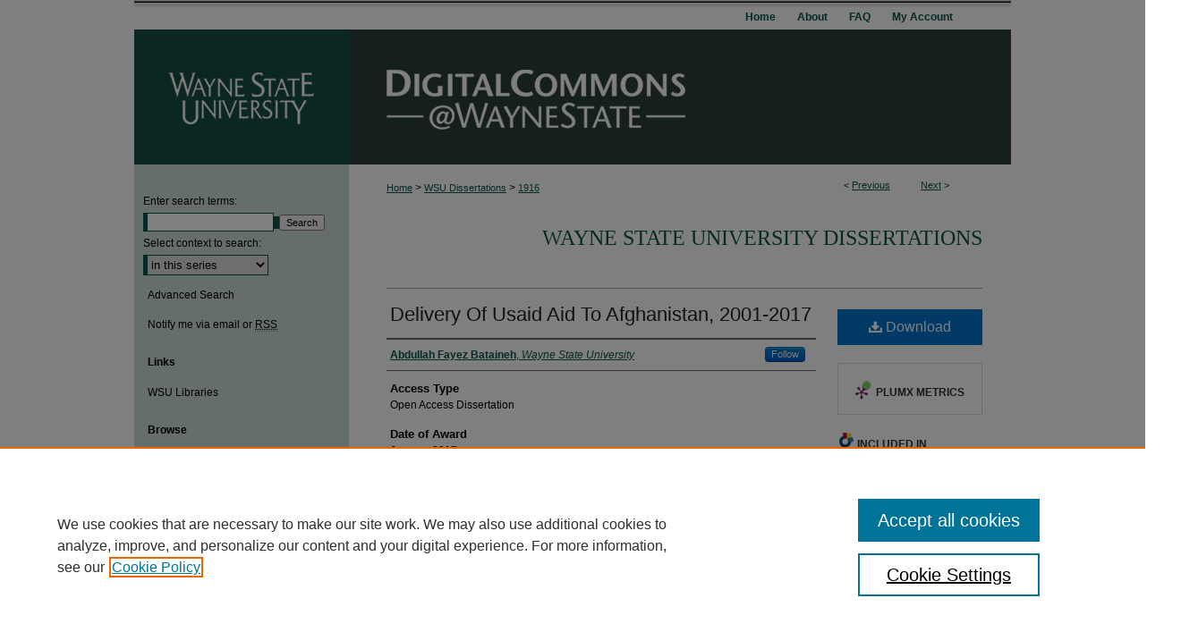

--- FILE ---
content_type: text/html; charset=UTF-8
request_url: https://digitalcommons.wayne.edu/oa_dissertations/1916/
body_size: 9044
content:

<!DOCTYPE html>
<html lang="en">
<head><!-- inj yui3-seed: --><script type='text/javascript' src='//cdnjs.cloudflare.com/ajax/libs/yui/3.6.0/yui/yui-min.js'></script><script type='text/javascript' src='//ajax.googleapis.com/ajax/libs/jquery/1.10.2/jquery.min.js'></script><!-- Adobe Analytics --><script type='text/javascript' src='https://assets.adobedtm.com/4a848ae9611a/d0e96722185b/launch-d525bb0064d8.min.js'></script><script type='text/javascript' src=/assets/nr_browser_production.js></script>

<!-- def.1 -->
<meta charset="utf-8">
<meta name="viewport" content="width=device-width">
<title>
"Delivery Of Usaid Aid To Afghanistan, 2001-2017 " by Abdullah Fayez Bataineh
</title>
 

<!-- FILE article_meta-tags.inc --><!-- FILE: /srv/sequoia/main/data/assets/site/article_meta-tags.inc -->
<meta itemprop="name" content="Delivery Of Usaid Aid To Afghanistan, 2001-2017">
<meta property="og:title" content="Delivery Of Usaid Aid To Afghanistan, 2001-2017">
<meta name="twitter:title" content="Delivery Of Usaid Aid To Afghanistan, 2001-2017">
<meta property="article:author" content="Abdullah Fayez Bataineh">
<meta name="author" content="Abdullah Fayez Bataineh">
<meta name="robots" content="noodp, noydir">
<meta name="description" content="ABSTRACT DELIVERY OF USAID AID IN AFGHANISTAN, 2001-2017 by ABDULLAH BATAINEH May 2018 Advisor: Dr. Nadejda Marinova Major: Department of Political Science Degree: Doctor of Philosophy Afghanistan is currently foreign aid dependent. The US Agency for International Development (USAID) has allocated over 100 billion US dollars since 2001 for the development and modernization of Afghanistan. The United States has invested over 700 billion US dollars overall. There is a breakdown or a problem in USAID funding for Afghanistan, whereas not all the money allocated was utilized for intended purposes. Today Afghanistan remains a LDC, a least developed country, with extensive poverty, limited energy, poor infrastructure, and low literacy rates despite USAID and US spending and aid projects. This study examines examples of disconnects or the breakdown between funding and the fruition of intended modernization goals for Afghanistan. This qualitative dissertation utilizes primary reports from funding agencies including USAID, audits of projects, and formal inquiries. Additionally, the study utilizes respondent data completed by a diverse group of Afghan-born and American-born trained experts offering key information. These 28 individuals have insight into the political and economic impact of USAID funding in Afghanistan, focusing on examples in the energy and education sectors. The energy-sector case study is of the 335 million-dollar Tarakhil Power Plant (TPP), a project funded by USAID, but considered a failure. The dissertation also includes a case study on the education sector in Afghanistan. I incorporate my own eyewitness accounts from serving as a social scientist for 8 months in 2011-2012 with the US Army’s Human Terrain System (HTS) in Helmand Province, Afghanistan. Therefore, the final analysis triangulates data drawing on: 1) USAID and SIGAR official reports; 2) original qualitative research data from respondents; 3) HTS observations, and 4) media and academic reports. The theoretical framework for the improvement of a nation, or nation building, relies on modernization and human capital theories. The analyses of the data within modernization and human capital theories to form conclusions and recommendations. The conclusions will show a combination of a lack of communications, accountability, security risks, systemic corruption, and misguided planning and implementation. Top-down planning for development projects, like the Tarakhil Power Point and educational aid, did not succeed. (Key Words: USAID, Afghanistan, foreign aid, modernization, human capital, security, corruption, energy, education) AUTOBIOGRAPHICAL STATEMENT Abdullah Bataineh has a B.A. in History with a focus on Arabic, Islamic and Western Studies, and Political Science from">
<meta itemprop="description" content="ABSTRACT DELIVERY OF USAID AID IN AFGHANISTAN, 2001-2017 by ABDULLAH BATAINEH May 2018 Advisor: Dr. Nadejda Marinova Major: Department of Political Science Degree: Doctor of Philosophy Afghanistan is currently foreign aid dependent. The US Agency for International Development (USAID) has allocated over 100 billion US dollars since 2001 for the development and modernization of Afghanistan. The United States has invested over 700 billion US dollars overall. There is a breakdown or a problem in USAID funding for Afghanistan, whereas not all the money allocated was utilized for intended purposes. Today Afghanistan remains a LDC, a least developed country, with extensive poverty, limited energy, poor infrastructure, and low literacy rates despite USAID and US spending and aid projects. This study examines examples of disconnects or the breakdown between funding and the fruition of intended modernization goals for Afghanistan. This qualitative dissertation utilizes primary reports from funding agencies including USAID, audits of projects, and formal inquiries. Additionally, the study utilizes respondent data completed by a diverse group of Afghan-born and American-born trained experts offering key information. These 28 individuals have insight into the political and economic impact of USAID funding in Afghanistan, focusing on examples in the energy and education sectors. The energy-sector case study is of the 335 million-dollar Tarakhil Power Plant (TPP), a project funded by USAID, but considered a failure. The dissertation also includes a case study on the education sector in Afghanistan. I incorporate my own eyewitness accounts from serving as a social scientist for 8 months in 2011-2012 with the US Army’s Human Terrain System (HTS) in Helmand Province, Afghanistan. Therefore, the final analysis triangulates data drawing on: 1) USAID and SIGAR official reports; 2) original qualitative research data from respondents; 3) HTS observations, and 4) media and academic reports. The theoretical framework for the improvement of a nation, or nation building, relies on modernization and human capital theories. The analyses of the data within modernization and human capital theories to form conclusions and recommendations. The conclusions will show a combination of a lack of communications, accountability, security risks, systemic corruption, and misguided planning and implementation. Top-down planning for development projects, like the Tarakhil Power Point and educational aid, did not succeed. (Key Words: USAID, Afghanistan, foreign aid, modernization, human capital, security, corruption, energy, education) AUTOBIOGRAPHICAL STATEMENT Abdullah Bataineh has a B.A. in History with a focus on Arabic, Islamic and Western Studies, and Political Science from">
<meta name="twitter:description" content="ABSTRACT DELIVERY OF USAID AID IN AFGHANISTAN, 2001-2017 by ABDULLAH BATAINEH May 2018 Advisor: Dr. Nadejda Marinova Major: Department of Political Science Degree: Doctor of Philosophy Afghanistan is currently foreign aid dependent. The US Agency for International Development (USAID) has allocated over 100 billion US dollars since 2001 for the development and modernization of Afghanistan. The United States has invested over 700 billion US dollars overall. There is a breakdown or a problem in USAID funding for Afghanistan, whereas not all the money allocated was utilized for intended purposes. Today Afghanistan remains a LDC, a least developed country, with extensive poverty, limited energy, poor infrastructure, and low literacy rates despite USAID and US spending and aid projects. This study examines examples of disconnects or the breakdown between funding and the fruition of intended modernization goals for Afghanistan. This qualitative dissertation utilizes primary reports from funding agencies including USAID, audits of projects, and formal inquiries. Additionally, the study utilizes respondent data completed by a diverse group of Afghan-born and American-born trained experts offering key information. These 28 individuals have insight into the political and economic impact of USAID funding in Afghanistan, focusing on examples in the energy and education sectors. The energy-sector case study is of the 335 million-dollar Tarakhil Power Plant (TPP), a project funded by USAID, but considered a failure. The dissertation also includes a case study on the education sector in Afghanistan. I incorporate my own eyewitness accounts from serving as a social scientist for 8 months in 2011-2012 with the US Army’s Human Terrain System (HTS) in Helmand Province, Afghanistan. Therefore, the final analysis triangulates data drawing on: 1) USAID and SIGAR official reports; 2) original qualitative research data from respondents; 3) HTS observations, and 4) media and academic reports. The theoretical framework for the improvement of a nation, or nation building, relies on modernization and human capital theories. The analyses of the data within modernization and human capital theories to form conclusions and recommendations. The conclusions will show a combination of a lack of communications, accountability, security risks, systemic corruption, and misguided planning and implementation. Top-down planning for development projects, like the Tarakhil Power Point and educational aid, did not succeed. (Key Words: USAID, Afghanistan, foreign aid, modernization, human capital, security, corruption, energy, education) AUTOBIOGRAPHICAL STATEMENT Abdullah Bataineh has a B.A. in History with a focus on Arabic, Islamic and Western Studies, and Political Science from">
<meta property="og:description" content="ABSTRACT DELIVERY OF USAID AID IN AFGHANISTAN, 2001-2017 by ABDULLAH BATAINEH May 2018 Advisor: Dr. Nadejda Marinova Major: Department of Political Science Degree: Doctor of Philosophy Afghanistan is currently foreign aid dependent. The US Agency for International Development (USAID) has allocated over 100 billion US dollars since 2001 for the development and modernization of Afghanistan. The United States has invested over 700 billion US dollars overall. There is a breakdown or a problem in USAID funding for Afghanistan, whereas not all the money allocated was utilized for intended purposes. Today Afghanistan remains a LDC, a least developed country, with extensive poverty, limited energy, poor infrastructure, and low literacy rates despite USAID and US spending and aid projects. This study examines examples of disconnects or the breakdown between funding and the fruition of intended modernization goals for Afghanistan. This qualitative dissertation utilizes primary reports from funding agencies including USAID, audits of projects, and formal inquiries. Additionally, the study utilizes respondent data completed by a diverse group of Afghan-born and American-born trained experts offering key information. These 28 individuals have insight into the political and economic impact of USAID funding in Afghanistan, focusing on examples in the energy and education sectors. The energy-sector case study is of the 335 million-dollar Tarakhil Power Plant (TPP), a project funded by USAID, but considered a failure. The dissertation also includes a case study on the education sector in Afghanistan. I incorporate my own eyewitness accounts from serving as a social scientist for 8 months in 2011-2012 with the US Army’s Human Terrain System (HTS) in Helmand Province, Afghanistan. Therefore, the final analysis triangulates data drawing on: 1) USAID and SIGAR official reports; 2) original qualitative research data from respondents; 3) HTS observations, and 4) media and academic reports. The theoretical framework for the improvement of a nation, or nation building, relies on modernization and human capital theories. The analyses of the data within modernization and human capital theories to form conclusions and recommendations. The conclusions will show a combination of a lack of communications, accountability, security risks, systemic corruption, and misguided planning and implementation. Top-down planning for development projects, like the Tarakhil Power Point and educational aid, did not succeed. (Key Words: USAID, Afghanistan, foreign aid, modernization, human capital, security, corruption, energy, education) AUTOBIOGRAPHICAL STATEMENT Abdullah Bataineh has a B.A. in History with a focus on Arabic, Islamic and Western Studies, and Political Science from">
<meta name="keywords" content="Afghanistan, Corruption, Foriegn Aid, Modernization, security, USAID">
<meta name="bepress_citation_dissertation_institution" content="Wayne State University">
<meta name="bepress_citation_dissertation_name" content="Ph.D.">
<meta name="bepress_citation_author" content="Bataineh, Abdullah Fayez">
<meta name="bepress_citation_author_institution" content="Wayne State University">
<meta name="bepress_citation_title" content="Delivery Of Usaid Aid To Afghanistan, 2001-2017">
<meta name="bepress_citation_date" content="2017">
<!-- FILE: /srv/sequoia/main/data/assets/site/ir_download_link.inc -->
<!-- FILE: /srv/sequoia/main/data/assets/site/article_meta-tags.inc (cont) -->
<meta name="bepress_citation_pdf_url" content="https://digitalcommons.wayne.edu/cgi/viewcontent.cgi?article=2915&amp;context=oa_dissertations">
<meta name="bepress_citation_abstract_html_url" content="https://digitalcommons.wayne.edu/oa_dissertations/1916">
<meta name="bepress_citation_online_date" content="2018/8/8">
<meta name="viewport" content="width=device-width">
<!-- Additional Twitter data -->
<meta name="twitter:card" content="summary">
<!-- Additional Open Graph data -->
<meta property="og:type" content="article">
<meta property="og:url" content="https://digitalcommons.wayne.edu/oa_dissertations/1916">
<meta property="og:site_name" content="DigitalCommons@WayneState">




<!-- FILE: article_meta-tags.inc (cont) -->
<meta name="bepress_is_article_cover_page" content="1">


<!-- sh.1 -->
<link rel="stylesheet" href="/ir-style.css" type="text/css" media="screen">
<link rel="stylesheet" href="/ir-custom.css" type="text/css" media="screen">
<link rel="stylesheet" href="../ir-custom.css" type="text/css" media="screen">
<link rel="stylesheet" href="/ir-local.css" type="text/css" media="screen">
<link rel="stylesheet" href="../ir-local.css" type="text/css" media="screen">
<link rel="stylesheet" href="/ir-print.css" type="text/css" media="print">
<link type="text/css" rel="stylesheet" href="/assets/floatbox/floatbox.css">
<link rel="alternate" type="application/rss+xml" title="Site Feed" href="/recent.rss">
<link rel="shortcut icon" href="/favicon.ico" type="image/x-icon">
<!--[if IE]>
<link rel="stylesheet" href="/ir-ie.css" type="text/css" media="screen">
<![endif]-->

<!-- JS -->
<script type="text/javascript" src="/assets/jsUtilities.js"></script>
<script type="text/javascript" src="/assets/footnoteLinks.js"></script>
<script type="text/javascript" src="/assets/scripts/yui-init.pack.js"></script>
<script type="text/javascript" src="/assets/scripts/bepress-init.debug.js"></script>
<script type="text/javascript" src="/assets/scripts/JumpListYUI.pack.js"></script>

<!-- end sh.1 -->




<script type="text/javascript">var pageData = {"page":{"environment":"prod","productName":"bpdg","language":"en","name":"ir_etd:article","businessUnit":"els:rp:st"},"visitor":{}};</script>

</head>
<body >
<!-- FILE /srv/sequoia/main/data/digitalcommons.wayne.edu/assets/header.pregen --><!-- This is the mobile navbar file. Do not delete or move from the top of header.pregen -->
<!-- FILE: /srv/sequoia/main/data/assets/site/mobile_nav.inc --><!--[if !IE]>-->
<script src="/assets/scripts/dc-mobile/dc-responsive-nav.js"></script>

<header id="mobile-nav" class="nav-down device-fixed-height" style="visibility: hidden;">
  
  
  <nav class="nav-collapse">
    <ul>
      <li class="menu-item active device-fixed-width"><a href="https://digitalcommons.wayne.edu" title="Home" data-scroll >Home</a></li>
      <li class="menu-item device-fixed-width"><a href="https://digitalcommons.wayne.edu/do/search/advanced/" title="Search" data-scroll ><i class="icon-search"></i> Search</a></li>
      <li class="menu-item device-fixed-width"><a href="https://digitalcommons.wayne.edu/communities.html" title="Browse" data-scroll >Browse Collections</a></li>
      <li class="menu-item device-fixed-width"><a href="/cgi/myaccount.cgi?context=oa_dissertations" title="My Account" data-scroll >My Account</a></li>
      <li class="menu-item device-fixed-width"><a href="https://digitalcommons.wayne.edu/about.html" title="About" data-scroll >About</a></li>
      <li class="menu-item device-fixed-width"><a href="https://network.bepress.com" title="Digital Commons Network" data-scroll ><img width="16" height="16" alt="DC Network" style="vertical-align:top;" src="/assets/md5images/8e240588cf8cd3a028768d4294acd7d3.png"> Digital Commons Network™</a></li>
    </ul>
  </nav>
</header>

<script src="/assets/scripts/dc-mobile/dc-mobile-nav.js"></script>
<!--<![endif]-->
<!-- FILE: /srv/sequoia/main/data/digitalcommons.wayne.edu/assets/header.pregen (cont) -->
<div id="wayne"><div id="container"><a href="#main" class="skiplink" accesskey="2" >Skip to main content</a>



<div id="header">
<div id="subheader">
<!-- FILE: /srv/sequoia/main/data/assets/site/ir_navigation.inc --><div id="tabs" role="navigation" aria-label="Main"><ul><li id="tabone"><a href="https://digitalcommons.wayne.edu" title="Home" ><span>Home</span></a></li><li id="tabtwo"><a href="https://digitalcommons.wayne.edu/about.html" title="About" ><span>About</span></a></li><li id="tabthree"><a href="https://digitalcommons.wayne.edu/faq.html" title="FAQ" ><span>FAQ</span></a></li><li id="tabfour"><a href="https://digitalcommons.wayne.edu/cgi/myaccount.cgi?context=oa_dissertations" title="My Account" ><span>My Account</span></a></li></ul></div>


<!-- FILE: /srv/sequoia/main/data/digitalcommons.wayne.edu/assets/header.pregen (cont) -->
</div>
<!-- FILE: /srv/sequoia/main/data/assets/site/ir_logo.inc -->




	<div id="logo">
		<a href="http://wayne.edu/" title="Wayne State University" >
			<img width="240" height="151" alt="DigitalCommons@WayneState" border="0" src="/assets/md5images/236b1b0c0cd4e603eabf2438d267a615.gif">
		</a>
	</div>








<!-- FILE: /srv/sequoia/main/data/digitalcommons.wayne.edu/assets/header.pregen (cont) -->
<div id="pagetitle">

<h1><a href="https://digitalcommons.wayne.edu" title="DigitalCommons@WayneState" >DigitalCommons@WayneState</a></h1>
</div>
</div>

<div id="wrapper">
<div id="content">
<div id="main" class="text"> 

<script type="text/javascript" src="/assets/floatbox/floatbox.js"></script>
<!-- FILE: /srv/sequoia/main/data/assets/site/article_pager.inc -->

<div id="breadcrumb"><ul id="pager">

                
                 
<li>&lt; <a href="https://digitalcommons.wayne.edu/oa_dissertations/1915" class="ignore" >Previous</a></li>
        
        
        

                
                 
<li><a href="https://digitalcommons.wayne.edu/oa_dissertations/1784" class="ignore" >Next</a> &gt;</li>
        
        
        
<li>&nbsp;</li></ul><div class="crumbs"><!-- FILE: /srv/sequoia/main/data/assets/site/ir_breadcrumb.inc -->

<div class="crumbs" role="navigation" aria-label="Breadcrumb">
	<p>
	
	
			<a href="https://digitalcommons.wayne.edu" class="ignore" >Home</a>
	
	
	
	
	
	
	
	
	
	
	 <span aria-hidden="true">&gt;</span> 
		<a href="https://digitalcommons.wayne.edu/oa_dissertations" class="ignore" >WSU Dissertations</a>
	
	
	
	
	
	 <span aria-hidden="true">&gt;</span> 
		<a href="https://digitalcommons.wayne.edu/oa_dissertations/1916" class="ignore" aria-current="page" >1916</a>
	
	
	
	</p>
</div>


<!-- FILE: /srv/sequoia/main/data/assets/site/article_pager.inc (cont) --></div>
</div>
<!-- FILE: /srv/sequoia/main/data/assets/site/ir_etd/article/index.html (cont) -->
<!-- FILE: /srv/sequoia/main/data/assets/site/ir_etd/article/article_info.inc --><!-- FILE: /srv/sequoia/main/data/assets/site/openurl.inc -->

























<!-- FILE: /srv/sequoia/main/data/assets/site/ir_etd/article/article_info.inc (cont) -->
<!-- FILE: /srv/sequoia/main/data/assets/site/ir_download_link.inc -->









	
	
	
    
    
    
	
		
		
		
	
	
	
	
	
	

<!-- FILE: /srv/sequoia/main/data/assets/site/ir_etd/article/article_info.inc (cont) -->
<!-- FILE: /srv/sequoia/main/data/journals/digitalcommons.wayne.edu/oa_dissertations/assets/article/ir_article_header.inc -->	<div id="series-header">
		<!-- FILE: /srv/sequoia/main/data/assets/site/ir_etd/ir_etd_logo.inc -->
<!-- FILE: /srv/sequoia/main/data/journals/digitalcommons.wayne.edu/oa_dissertations/assets/article/ir_article_header.inc (cont) -->
		<h2 id="series-title"><a href="https://digitalcommons.wayne.edu/oa_dissertations" >Wayne State University Dissertations</a></h2>
	</div>
<div style="clear: both"></div>
<div id="sub">
	<div id="alpha">



	<!-- FILE: /srv/sequoia/main/data/assets/site/ir_etd/article/article_info.inc (cont) --><div id='title' class='element'>
<h1><a href='https://digitalcommons.wayne.edu/cgi/viewcontent.cgi?article=2915&amp;context=oa_dissertations'>Delivery Of Usaid Aid To Afghanistan, 2001-2017</a></h1>
</div>
<div class='clear'></div>
<div id='authors' class='element'>
<h2 class='visually-hidden'>Author</h2>
<p class="author"><a href='https://digitalcommons.wayne.edu/do/search/?q=%28author%3A%22Abdullah%20Fayez%20Bataineh%22%20AND%20-bp_author_id%3A%5B%2A%20TO%20%2A%5D%29%20OR%20bp_author_id%3A%28%22ad39b36b-5bc3-4195-a2ec-75a7f9b7edde%22%29&start=0&context=87433'><strong>Abdullah Fayez Bataineh</strong>, <em>Wayne State University</em></a><a rel="nofollow" href="https://network.bepress.com/api/follow/subscribe?user=ZDFkYjViNDU0MWRkZjU4NQ%3D%3D&amp;institution=NzJmNzAzNjVjMDY5YjEzNA%3D%3D&amp;format=html" data-follow-set="user:ZDFkYjViNDU0MWRkZjU4NQ== institution:NzJmNzAzNjVjMDY5YjEzNA==" title="Follow Abdullah Fayez Bataineh" class="btn followable">Follow</a><br />
</p></div>
<div class='clear'></div>
<div id='document_type' class='element'>
<h2 class='field-heading'>Access Type</h2>
<p>Open Access Dissertation</p>
</div>
<div class='clear'></div>
<div id='publication_date' class='element'>
<h2 class='field-heading'>Date of Award</h2>
<p>January 2017</p>
</div>
<div class='clear'></div>
<div id='degree' class='element'>
<h2 class='field-heading'>Degree Type</h2>
<p>Dissertation</p>
</div>
<div class='clear'></div>
<div id='degree_name' class='element'>
<h2 class='field-heading'>Degree Name</h2>
<p>Ph.D.</p>
</div>
<div class='clear'></div>
<div id='department' class='element'>
<h2 class='field-heading'>Department</h2>
<p>Political Science</p>
</div>
<div class='clear'></div>
<div id='advisor1' class='element'>
<h2 class='field-heading'>First Advisor</h2>
<p>Nadejda Marinova</p>
</div>
<div class='clear'></div>
<div id='abstract' class='element'>
<h2 class='field-heading'>Abstract</h2>
<p>ABSTRACT</p>
<p>DELIVERY OF USAID AID IN AFGHANISTAN, 2001-2017</p>
<p>by</p>
<p>ABDULLAH BATAINEH</p>
<p>May 2018</p>
<p>Advisor: Dr. Nadejda Marinova</p>
<p>Major: Department of Political Science</p>
<p>Degree: Doctor of Philosophy</p>
<p>Afghanistan is currently foreign aid dependent. The US Agency for International Development (USAID) has allocated over 100 billion US dollars since 2001 for the development and modernization of Afghanistan. The United States has invested over 700 billion US dollars overall. There is a breakdown or a problem in USAID funding for Afghanistan, whereas not all the money allocated was utilized for intended purposes. Today Afghanistan remains a LDC, a least developed country, with extensive poverty, limited energy, poor infrastructure, and low literacy rates despite USAID and US spending and aid projects.</p>
<p>This study examines examples of disconnects or the breakdown between funding and the fruition of intended modernization goals for Afghanistan. This qualitative dissertation utilizes primary reports from funding agencies including USAID, audits of projects, and formal inquiries. Additionally, the study utilizes respondent data completed by a diverse group of Afghan-born and American-born trained experts offering key information. These 28 individuals have insight into the political and economic impact of USAID funding in Afghanistan, focusing on examples in the energy and education sectors. The energy-sector case study is of the 335 million-dollar Tarakhil Power Plant (TPP), a project funded by USAID, but considered a failure. The dissertation also includes a case study on the education sector in Afghanistan. I incorporate my own eyewitness accounts from serving as a social scientist for 8 months in 2011-2012 with the US Army’s Human Terrain System (HTS) in Helmand Province, Afghanistan. Therefore, the final analysis triangulates data drawing on: 1) USAID and SIGAR official reports; 2) original qualitative research data from respondents; 3) HTS observations, and 4) media and academic reports.</p>
<p>The theoretical framework for the improvement of a nation, or nation building, relies on modernization and human capital theories. The analyses of the data within modernization and human capital theories to form conclusions and recommendations. The conclusions will show a combination of a lack of communications, accountability, security risks, systemic corruption, and misguided planning and implementation. Top-down planning for development projects, like the Tarakhil Power Point and educational aid, did not succeed.</p>
<p>(Key Words: USAID, Afghanistan, foreign aid, modernization, human capital, security, corruption, energy, education)</p>
<p>AUTOBIOGRAPHICAL STATEMENT</p>
<p>Abdullah Bataineh has a B.A. in History with a focus on Arabic, Islamic and Western Studies, and Political Science from Yarmouk University in Irbed, Jordan. His Master’s degree in Political Science is from Eastern Michigan University, Ypsilanti, Michigan, USA.  Mr. Bataineh is a PhD candidate in the Department of Political Science (Major: Urban Politics; Minors: Public Policy and Public Administration) at Wayne State University, Detroit, Michigan USA.</p>
<p>Mr. Bataineh has extensive field research training and work experience as a social scientist and cultural and political advisor for the US Department of Defense. He spent eight months as a Federal employee doing social scientist research, and as a certified combat advisor in Afghanistan with the Human Terrain System (HTS) attached to the US Army. In a previous deployment, he worked as a cultural and political advisor representing the US Department of Defense at a multi-national allied US Army Division headquarters in Baghdad, Iraq.  Mr. Bataineh previously served two years as a regional media analyst with US Army Central Command’s Digital Engagement Team in Tampa, Florida.</p>
</div>
<div class='clear'></div>
<div id='recommended_citation' class='element'>
<h2 class='field-heading'>Recommended Citation</h2>
<!-- FILE: /srv/sequoia/main/data/assets/site/ir_etd/ir_citation.inc --><p>
    Bataineh, Abdullah Fayez, "Delivery Of Usaid Aid To Afghanistan, 2001-2017" (2017). <em>Wayne State University Dissertations</em>.  1916.
    <br>
    
    
        https://digitalcommons.wayne.edu/oa_dissertations/1916
    
</p>
<!-- FILE: /srv/sequoia/main/data/assets/site/ir_etd/article/article_info.inc (cont) --></div>
<div class='clear'></div>
</div>
    </div>
    <div id='beta_7-3'>
<!-- FILE: /srv/sequoia/main/data/assets/site/info_box_7_3.inc --><!-- FILE: /srv/sequoia/main/data/assets/site/openurl.inc -->

























<!-- FILE: /srv/sequoia/main/data/assets/site/info_box_7_3.inc (cont) -->
<!-- FILE: /srv/sequoia/main/data/assets/site/ir_download_link.inc -->









	
	
	
    
    
    
	
		
		
		
	
	
	
	
	
	

<!-- FILE: /srv/sequoia/main/data/assets/site/info_box_7_3.inc (cont) -->


	<!-- FILE: /srv/sequoia/main/data/assets/site/info_box_download_button.inc --><div class="aside download-button">
      <a id="pdf" class="btn" href="https://digitalcommons.wayne.edu/cgi/viewcontent.cgi?article=2915&amp;context=oa_dissertations" title="PDF (1.7&nbsp;MB) opens in new window" target="_blank" > 
    	<i class="icon-download-alt" aria-hidden="true"></i>
        Download
      </a>
</div>


<!-- FILE: /srv/sequoia/main/data/assets/site/info_box_7_3.inc (cont) -->
	<!-- FILE: /srv/sequoia/main/data/assets/site/info_box_embargo.inc -->
<!-- FILE: /srv/sequoia/main/data/assets/site/info_box_7_3.inc (cont) -->

<!-- FILE: /srv/sequoia/main/data/journals/digitalcommons.wayne.edu/oa_dissertations/assets/info_box_custom_upper.inc -->
<!-- FILE: /srv/sequoia/main/data/assets/site/info_box_7_3.inc (cont) -->
<!-- FILE: /srv/sequoia/main/data/assets/site/info_box_openurl.inc -->
<!-- FILE: /srv/sequoia/main/data/assets/site/info_box_7_3.inc (cont) -->

<!-- FILE: /srv/sequoia/main/data/assets/site/info_box_article_metrics.inc -->






<div id="article-stats" class="aside hidden">

    <p class="article-downloads-wrapper hidden"><span id="article-downloads"></span> DOWNLOADS</p>
    <p class="article-stats-date hidden">Since August 08, 2018</p>

    <p class="article-plum-metrics">
        <a href="https://plu.mx/plum/a/?repo_url=https://digitalcommons.wayne.edu/oa_dissertations/1916" class="plumx-plum-print-popup plum-bigben-theme" data-badge="true" data-hide-when-empty="true" ></a>
    </p>
</div>
<script type="text/javascript" src="//cdn.plu.mx/widget-popup.js"></script>





<!-- Article Download Counts -->
<script type="text/javascript" src="/assets/scripts/article-downloads.pack.js"></script>
<script type="text/javascript">
    insertDownloads(12547291);
</script>


<!-- Add border to Plum badge & download counts when visible -->
<script>
// bind to event when PlumX widget loads
jQuery('body').bind('plum:widget-load', function(e){
// if Plum badge is visible
  if (jQuery('.PlumX-Popup').length) {
// remove 'hidden' class
  jQuery('#article-stats').removeClass('hidden');
  jQuery('.article-stats-date').addClass('plum-border');
  }
});
// bind to event when page loads
jQuery(window).bind('load',function(e){
// if DC downloads are visible
  if (jQuery('#article-downloads').text().length > 0) {
// add border to aside
  jQuery('#article-stats').removeClass('hidden');
  }
});
</script>



<!-- Adobe Analytics: Download Click Tracker -->
<script>

$(function() {

  // Download button click event tracker for PDFs
  $(".aside.download-button").on("click", "a#pdf", function(event) {
    pageDataTracker.trackEvent('navigationClick', {
      link: {
          location: 'aside download-button',
          name: 'pdf'
      }
    });
  });

  // Download button click event tracker for native files
  $(".aside.download-button").on("click", "a#native", function(event) {
    pageDataTracker.trackEvent('navigationClick', {
        link: {
            location: 'aside download-button',
            name: 'native'
        }
     });
  });

});

</script>
<!-- FILE: /srv/sequoia/main/data/assets/site/info_box_7_3.inc (cont) -->



	<!-- FILE: /srv/sequoia/main/data/assets/site/info_box_disciplines.inc -->




	





	<div id="beta-disciplines" class="aside">
		<h4>Included in</h4>
	<p>
		
				
				
					<a href="https://network.bepress.com/hgg/discipline/398" title="Public Administration Commons" >Public Administration Commons</a>, 
				
			
		
				
					<a href="https://network.bepress.com/hgg/discipline/400" title="Public Policy Commons" >Public Policy Commons</a>
				
				
			
		
	</p>
	</div>



<!-- FILE: /srv/sequoia/main/data/assets/site/info_box_7_3.inc (cont) -->

<!-- FILE: /srv/sequoia/main/data/assets/site/bookmark_widget.inc -->

<div id="share" class="aside">
<h2>Share</h2>
	
	<div class="a2a_kit a2a_kit_size_24 a2a_default_style">
    	<a class="a2a_button_facebook"></a>
    	<a class="a2a_button_linkedin"></a>
		<a class="a2a_button_whatsapp"></a>
		<a class="a2a_button_email"></a>
    	<a class="a2a_dd"></a>
    	<script async src="https://static.addtoany.com/menu/page.js"></script>
	</div>
</div>

<!-- FILE: /srv/sequoia/main/data/assets/site/info_box_7_3.inc (cont) -->
<!-- FILE: /srv/sequoia/main/data/assets/site/info_box_geolocate.inc --><!-- FILE: /srv/sequoia/main/data/assets/site/ir_geolocate_enabled_and_displayed.inc -->

<!-- FILE: /srv/sequoia/main/data/assets/site/info_box_geolocate.inc (cont) -->

<!-- FILE: /srv/sequoia/main/data/assets/site/info_box_7_3.inc (cont) -->

	<!-- FILE: /srv/sequoia/main/data/assets/site/zotero_coins.inc -->

<span class="Z3988" title="ctx_ver=Z39.88-2004&amp;rft_val_fmt=info%3Aofi%2Ffmt%3Akev%3Amtx%3Ajournal&amp;rft_id=https%3A%2F%2Fdigitalcommons.wayne.edu%2Foa_dissertations%2F1916&amp;rft.atitle=Delivery%20Of%20Usaid%20Aid%20To%20Afghanistan%2C%202001-2017&amp;rft.aufirst=Abdullah&amp;rft.aulast=Bataineh&amp;rft.jtitle=Wayne%20State%20University%20Dissertations&amp;rft.date=2017-01-01">COinS</span>
<!-- FILE: /srv/sequoia/main/data/assets/site/info_box_7_3.inc (cont) -->

<!-- FILE: /srv/sequoia/main/data/assets/site/info_box_custom_lower.inc -->
<!-- FILE: /srv/sequoia/main/data/assets/site/info_box_7_3.inc (cont) -->
<!-- FILE: /srv/sequoia/main/data/assets/site/ir_etd/article/article_info.inc (cont) --></div>


<div class='clear'>&nbsp;</div>
<!-- FILE: /srv/sequoia/main/data/assets/site/ir_article_custom_fields.inc -->

<!-- FILE: /srv/sequoia/main/data/assets/site/ir_etd/article/article_info.inc (cont) -->

<!-- FILE: /srv/sequoia/main/data/assets/site/ir_etd/article/index.html (cont) -->
<!-- FILE /srv/sequoia/main/data/assets/site/footer.pregen --></div>
	<div class="verticalalign">&nbsp;</div>
	<div class="clear">&nbsp;</div>

</div>

	<div id="sidebar" role="complementary">
	<!-- FILE: /srv/sequoia/main/data/assets/site/ir_sidebar_7_8.inc -->

	<!-- FILE: /srv/sequoia/main/data/assets/site/ir_sidebar_sort_sba.inc --><!-- FILE: /srv/sequoia/main/data/assets/site/ir_sidebar_custom_upper_7_8.inc -->

<!-- FILE: /srv/sequoia/main/data/assets/site/ir_sidebar_sort_sba.inc (cont) -->
<!-- FILE: /srv/sequoia/main/data/assets/site/ir_sidebar_search_7_8.inc -->


	
<form method='get' action='https://digitalcommons.wayne.edu/do/search/' id="sidebar-search">
	<label for="search" accesskey="4">
		Enter search terms:
	</label>
		<div>
			<span class="border">
				<input type="text" name='q' class="search" id="search">
			</span> 
			<input type="submit" value="Search" class="searchbutton" style="font-size:11px;">
		</div>
	<label for="context">
		Select context to search:
	</label> 
		<div>
			<span class="border">
				<select name="fq" id="context">
					
					
						<option value='virtual_ancestor_link:"https://digitalcommons.wayne.edu/oa_dissertations"'>in this series</option>
					
					
					
					<option value='virtual_ancestor_link:"https://digitalcommons.wayne.edu"'>in this repository</option>
					<option value='virtual_ancestor_link:"http:/"'>across all repositories</option>
				</select>
			</span>
		</div>
</form>

<p class="advanced">
	
	
		<a href="https://digitalcommons.wayne.edu/do/search/advanced/?fq=virtual_ancestor_link:%22https://digitalcommons.wayne.edu/oa_dissertations%22" >
			Advanced Search
		</a>
	
</p>
<!-- FILE: /srv/sequoia/main/data/assets/site/ir_sidebar_sort_sba.inc (cont) -->
<!-- FILE: /srv/sequoia/main/data/assets/site/ir_sidebar_notify_7_8.inc -->


	<ul id="side-notify">
		<li class="notify">
			<a href="https://digitalcommons.wayne.edu/oa_dissertations/announcements.html" title="Email or RSS Notifications" >
				Notify me via email or <acronym title="Really Simple Syndication">RSS</acronym>
			</a>
		</li>
	</ul>



<!-- FILE: /srv/sequoia/main/data/assets/site/urc_badge.inc -->






<!-- FILE: /srv/sequoia/main/data/assets/site/ir_sidebar_notify_7_8.inc (cont) -->

<!-- FILE: /srv/sequoia/main/data/assets/site/ir_sidebar_sort_sba.inc (cont) -->
<!-- FILE: /srv/sequoia/main/data/digitalcommons.wayne.edu/assets/ir_etd/ir_sidebar_custom_middle_7_8.inc --><div id="sb-custom-middle">
	<h2 class="sb-custom-title">Links</h2>
		<ul class="sb-custom-ul">
			<li class="sb-custom-li">
				<a href="http://library.wayne.edu" >
					WSU Libraries
				</a>
			</li>

			
			
		</ul>
</div><!-- FILE: /srv/sequoia/main/data/assets/site/ir_sidebar_sort_sba.inc (cont) -->
<!-- FILE: /srv/sequoia/main/data/assets/site/ir_sidebar_browse.inc --><h2>Browse</h2>
<ul id="side-browse">


<li class="collections"><a href="https://digitalcommons.wayne.edu/communities.html" title="Browse by Collections" >Collections</a></li>
<li class="discipline-browser"><a href="https://digitalcommons.wayne.edu/do/discipline_browser/disciplines" title="Browse by Disciplines" >Disciplines</a></li>
<li class="author"><a href="https://digitalcommons.wayne.edu/authors.html" title="Browse by Author" >Authors</a></li>


</ul>
<!-- FILE: /srv/sequoia/main/data/assets/site/ir_sidebar_sort_sba.inc (cont) -->
<!-- FILE: /srv/sequoia/main/data/digitalcommons.wayne.edu/assets/ir_etd/ir_sidebar_author_7_8.inc --><h2>Author Corner</h2>






	<ul id="side-author">
		<li class="faq">
			<a href="https://digitalcommons.wayne.edu/faq.html" title="Author FAQ" >
				Author FAQ
			</a>
		</li>
		
		
		
	</ul>


<!-- FILE: /srv/sequoia/main/data/assets/site/ir_sidebar_sort_sba.inc (cont) -->
<!-- FILE: /srv/sequoia/main/data/digitalcommons.wayne.edu/assets/ir_sidebar_custom_lower_7_8.inc -->	



<!-- FILE: /srv/sequoia/main/data/assets/site/ir_sidebar_sort_sba.inc (cont) -->
<!-- FILE: /srv/sequoia/main/data/assets/site/ir_sidebar_sw_links_7_8.inc -->

	
		
	


	<!-- FILE: /srv/sequoia/main/data/assets/site/ir_sidebar_sort_sba.inc (cont) -->

<!-- FILE: /srv/sequoia/main/data/assets/site/ir_sidebar_geolocate.inc --><!-- FILE: /srv/sequoia/main/data/assets/site/ir_geolocate_enabled_and_displayed.inc -->

<!-- FILE: /srv/sequoia/main/data/assets/site/ir_sidebar_geolocate.inc (cont) -->

<!-- FILE: /srv/sequoia/main/data/assets/site/ir_sidebar_sort_sba.inc (cont) -->
<!-- FILE: /srv/sequoia/main/data/digitalcommons.wayne.edu/assets/ir_sidebar_custom_lowest_7_8.inc --><div id="sb-custom-lowest">
	<h2 class="sb-custom-title"></h2>
		DigitalCommons@WayneState
		<br><br>
		ISSN 2572-8601
</div>




<!-- FILE: /srv/sequoia/main/data/assets/site/ir_sidebar_sort_sba.inc (cont) -->
<!-- FILE: /srv/sequoia/main/data/assets/site/ir_sidebar_7_8.inc (cont) -->

		



<!-- FILE: /srv/sequoia/main/data/assets/site/footer.pregen (cont) -->
	<div class="verticalalign">&nbsp;</div>
	</div>

</div>

<!-- FILE: /srv/sequoia/main/data/digitalcommons.wayne.edu/assets/ir_footer_content.inc --><div id="footer">
	
	
	<!-- FILE: /srv/sequoia/main/data/assets/site/ir_bepress_logo.inc --><div id="bepress">

<a href="https://www.elsevier.com/solutions/digital-commons" title="Elsevier - Digital Commons" >
	<em>Elsevier - Digital Commons</em>
</a>

</div>
<!-- FILE: /srv/sequoia/main/data/digitalcommons.wayne.edu/assets/ir_footer_content.inc (cont) -->
		<p>
			<a href="https://digitalcommons.wayne.edu" title="Home page" accesskey="1" >
					Home
			</a> | 
			<a href="https://digitalcommons.wayne.edu/about.html" title="About" >
					About
			</a> | 
			<a href="https://digitalcommons.wayne.edu/faq.html" title="FAQ" >
					FAQ
			</a> | 
			<a href="/cgi/myaccount.cgi?context=oa_dissertations" title="My Account Page" accesskey="3" >
					My Account
			</a> | 
					DigitalCommons@WayneState ISSN 2572-8601
		</p>
		<p>
			<a href="https://digitalcommons.wayne.edu/accessibility.html" title="Accessibility Statement" accesskey="0" >
Accessibility Statement
			</a> |
			<a href="http://www.bepress.com/privacy.html" title="Privacy Policy" >
Privacy Policy
                </a>
		</p>
	
</div><!-- FILE: /srv/sequoia/main/data/assets/site/footer.pregen (cont) -->

</div>
</div>

<!-- FILE: /srv/sequoia/main/data/digitalcommons.wayne.edu/assets/ir_analytics.inc --><script>
  (function(i,s,o,g,r,a,m){i['GoogleAnalyticsObject']=r;i[r]=i[r]||function(){
  (i[r].q=i[r].q||[]).push(arguments)},i[r].l=1*new Date();a=s.createElement(o),
  m=s.getElementsByTagName(o)[0];a.async=1;a.src=g;m.parentNode.insertBefore(a,m)
  })(window,document,'script','https://www.google-analytics.com/analytics.js','ga');

  ga('create', 'UA-10184710-35', 'auto');
  ga('send', 'pageview');

</script><!-- FILE: /srv/sequoia/main/data/assets/site/footer.pregen (cont) -->

<script type='text/javascript' src='/assets/scripts/bpbootstrap-20160726.pack.js'></script><script type='text/javascript'>BPBootstrap.init({appendCookie:''})</script></body></html>
